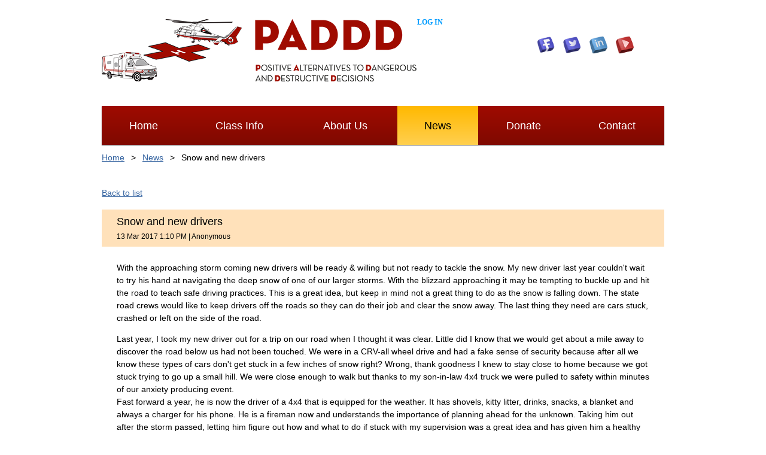

--- FILE ---
content_type: text/css
request_url: https://paddd.org/resources/theme/user.css?t=635500414640000000
body_size: 1811
content:
/* TREEHOUSE THEME CSS Modifications ============ */

/* Registration Cancel Button Color ============ */
.navigationOuterContainer .navigationContainer .left input.nextButton,
.navigationOuterContainer .navigationContainer .left input.typeButton,
.navigationOuterContainer .navigationContainer .left input[type=submit] {
  width: auto;
  min-width: 170px;
  height: 45px;
  margin: 0;
  padding: 12px 15px 11px 15px;
  border: none;
  vertical-align: middle;
  font-family: Arial;
  font-size: 20px;
  line-height: 22px;
  text-decoration: none;
  text-align: center;
  -webkit-border-radius: 4px;
  -moz-border-radius: 4px;
  border-radius: 4px;
  color: white;
  -webkit-appearance: none;
  background-color: #9f0b00;
  background-image: -moz-linear-gradient(top, #7f0900, #9f0b00);
  background-image: -ms-linear-gradient(top, #7f0900, #9f0b00);
  background-image: -webkit-gradient(linear, 0 0, 0 100%, from(#7f0900), to(#9f0b00));
  background-image: -webkit-linear-gradient(top, #7f0900, #9f0b00);
  background-image: -o-linear-gradient(top, #7f0900, #9f0b00);
  background-image: linear-gradient(top, #7f0900, #9f0b00);
  background-repeat: repeat-x;
  filter: progid:DXImageTransform.Microsoft.gradient(startColorstr='#7f0900', endColorstr='#9f0b00', GradientType=0);
  margin-right: 15px;
}

/* Registration Next Button Color ============ */
.navigationOuterContainer .navigationContainer .right input.nextButton,
.navigationOuterContainer .navigationContainer .right input.typeButton,
.navigationOuterContainer .navigationContainer .right input[type=submit] {
  width: auto;
  min-width: 170px;
  height: 45px;
  margin: 0;
  padding: 12px 15px 11px 15px;
  border: none;
  vertical-align: middle;
  font-family: Arial;
  font-size: 20px;
  line-height: 22px;
  text-decoration: none;
  text-align: center;
  -webkit-border-radius: 4px;
  -moz-border-radius: 4px;
  border-radius: 4px;
  color: white;
  -webkit-appearance: none;
  background-color: #0c9dc0;
  background-image: -moz-linear-gradient(top, #7f0900, #9f0b00);
  background-image: -ms-linear-gradient(top, #7f0900, #9f0b00);
  background-image: -webkit-gradient(linear, 0 0, 0 100%, from(#7f0900), to(#9f0b00));
  background-image: -webkit-linear-gradient(top, #7f0900, #9f0b00);
  background-image: -o-linear-gradient(top, #7f0900, #9f0b00);
  background-image: linear-gradient(top, #7f0900, #9f0b00);
  background-repeat: repeat-x;
  filter: progid:DXImageTransform.Microsoft.gradient(startColorstr='#7f0900', endColorstr='#9f0b00', GradientType=0);
  margin-left: 15px;
}

/* Class / Event Bar Color ============ */
.WaGadgetEventsStateDetails .pageTitleOuterContainer .pageTitleContainer {
  padding: 14px 25px 12px 25px;
  background: #FFE1BA;
}
.WaGadgetEventsStateDetails .pageTitleOuterContainer .pageTitleContainer h1.pageTitle {
  font-size: 18px;
  font-weight: normal;
  font-family: Arial;
  color: #333; /* stock is white */
}

/* Class / Event Bar Link Color ============ */
a {
  color: #3463a0;
}
a:visited {
  color: #3463a0;
}
a:hover {
  color: #009cff;
  text-decoration: none;
}

.WaGadgetEventsStateList .boxOuterContainer .boxHeaderOuterContainer .boxHeaderContainer h4.boxHeaderTitle {
  font-size: 18px;
  color: #3463a0;
  font-weight: normal;
}

.WaGadgetBreadcrumbs a,
.WaGadgetBreadcrumbs a:link,
.WaGadgetBreadcrumbs a:visited,
.WaGadgetBreadcrumbs a:active {
  color: #3463a0;
}

.WaGadgetBreadcrumbs a:hover {
  color: #009cff;
}

/* Class Info Page Register Button Color ============ */
.WaGadgetEventsStateDetails .boxOuterContainer .boxBodyContainer .boxBodyInfoOuterContainer .boxBodyInfoContainer .boxActionContainer input.typeButton {
  width: auto;
  min-width: 170px;
  height: 45px;
  margin: 0;
  padding: 12px 15px 11px 15px;
  border: none;
  vertical-align: middle;
  font-family: Arial;
  font-size: 20px;
  line-height: 22px;
  text-decoration: none;
  text-align: center;
  -webkit-border-radius: 4px;
  -moz-border-radius: 4px;
  border-radius: 4px;
  color: white;
  -webkit-appearance: none;
  background-color: #9f0b00;
  background-image: -moz-linear-gradient(top, #7f0900, #9f0b00);
  background-image: -ms-linear-gradient(top, #7f0900, #9f0b00);
  background-image: -webkit-gradient(linear, 0 0, 0 100%, from(#7f0900), to(#9f0b00));
  background-image: -webkit-linear-gradient(top, #7f0900, #9f0b00);
  background-image: -o-linear-gradient(top, #7f0900, #9f0b00);
  background-image: linear-gradient(top, #7f0900, #9f0b00);
  background-repeat: repeat-x;
  filter: progid:DXImageTransform.Microsoft.gradient(startColorstr='#7f0900', endColorstr='#9f0b00', GradientType=0);
}

/* Home Page Sidebar Header Red Color ============ */
.gadgetStyle003 .gadgetStyleTitle {
  background: #9F0B00;
  color: white;
}

/* Register Button Color ============ */
.WaGadgetEventsStateList .boxOuterContainer .boxBodyOuterContainer .boxBodyContainer .boxBodyInfoOuterContainer .boxBodyInfoContainer .boxActionContainer input.typeButton {
  width: auto;
  min-width: 170px;
  height: 45px;
  margin: 0;
  padding: 12px 15px 11px 15px;
  border: none;
  vertical-align: middle;
  font-family: Arial;
  font-size: 20px;
  line-height: 22px;
  text-decoration: none;
  text-align: center;
  -webkit-border-radius: 4px;
  -moz-border-radius: 4px;
  border-radius: 4px;
  color: white;
  -webkit-appearance: none;
  background-color: #9f0b00;
  background-image: -moz-linear-gradient(top, #7f0900, #9f0b00);
  background-image: -ms-linear-gradient(top, #7f0900, #9f0b00);
  background-image: -webkit-gradient(linear, 0 0, 0 100%, from(#7f0900), to(#9f0b00));
  background-image: -webkit-linear-gradient(top, #7f0900, #9f0b00);
  background-image: -o-linear-gradient(top, #7f0900, #9f0b00);
  background-image: linear-gradient(top, #7f0900, #9f0b00);
  background-repeat: repeat-x;
  filter: progid:DXImageTransform.Microsoft.gradient(startColorstr='#7f0900', endColorstr='#9f0b00', GradientType=0);
}

/* Navigation Menu Style 005 Red Color ============ */
.WaGadgetMenuHorizontal.menuStyle005 .menuInner ul.firstLevel {
  -webkit-box-shadow: 0 1px 1px 0 rgba(0, 0, 0, 0.5);
  -moz-box-shadow: 0 1px 1px 0 rgba(0, 0, 0, 0.5);
  box-shadow: 0 1px 1px 0 rgba(0, 0, 0, 0.5);
}
.WaGadgetMenuHorizontal.menuStyle005 .menuInner ul.firstLevel > li > .item > a > span {
  padding: 20px 28px 19px 28px;
  color: white;
  background-color: #9F0B00;
  background-image: -moz-linear-gradient(top, #9F0B00, #7F0900);
  background-image: -ms-linear-gradient(top, #9F0B00, #7F0900);
  background-image: -webkit-gradient(linear, 0 0, 0 100%, from(#9F0B00), to(#7F0900));
  background-image: -webkit-linear-gradient(top, #9F0B00, #7F0900);
  background-image: -o-linear-gradient(top, #9F0B00, #7F0900);
  background-image: linear-gradient(top, #9F0B00, #7F0900);
  background-repeat: repeat-x;
  filter: progid:DXImageTransform.Microsoft.gradient(startColorstr='#9F0B00', endColorstr='#7F0900', GradientType=0);
}
.WaGadgetMenuHorizontal.menuStyle005 .menuInner ul.firstLevel > li:hover > .item > a > span {
  background-color: #D$2518;
  background-image: -moz-linear-gradient(top, #D42518, #BF2317);
  background-image: -ms-linear-gradient(top, #D42518, #BF2317);
  background-image: -webkit-gradient(linear, 0 0, 0 100%, from(#D42518), to(#BF2317));
  background-image: -webkit-linear-gradient(top, #D42518, #BF2317);
  background-image: -o-linear-gradient(top, #D42518, #BF2317);
  background-image: linear-gradient(top, #D42518, #BF2317);
  background-repeat: repeat-x;
  filter: progid:DXImageTransform.Microsoft.gradient(startColorstr='#D42518', endColorstr='#BF2317', GradientType=0);
}
.WaGadgetMenuHorizontal.menuStyle005 .menuInner ul.firstLevel > li.sel > .item > a > span {
  color: black;
  background-color: #FFB900;
  background-image: -moz-linear-gradient(top, #FFB900, #FFCF4F);
  background-image: -ms-linear-gradient(top, #FFB900, #FFCF4F);
  background-image: -webkit-gradient(linear, 0 0, 0 100%, from(#FFB900), to(#FFCF4F));
  background-image: -webkit-linear-gradient(top, #FFB900, #FFCF4F);
  background-image: -o-linear-gradient(top, #FFB900, #FFCF4F);
  background-image: linear-gradient(top, #FFB900, #FFCF4F);
  background-repeat: repeat-x;
  filter: progid:DXImageTransform.Microsoft.gradient(startColorstr='#FFB900', endColorstr='#FFCF4F', GradientType=0);
}
.WaGadgetMenuHorizontal.menuStyle005 .menuInner ul.firstLevel > li > .item:after {
  display: none;
}
.WaGadgetMenuHorizontal.menuStyle005 .menuInner ul ul li > .item > a {
  background: #9F0B00;
}
.WaGadgetMenuHorizontal.menuStyle005 .menuInner ul ul li:hover > .item > a {
  background: #D42518;
}
.WaGadgetMenuHorizontal.menuStyle005 .menuInner ul ul li.sel > .item > a {
  color: black;
  background: #FFB900;
}

/* Calendar Header Red Color ============ */
.WaGadgetEventsStateCalendar .EventListCalendar td.EventListCalendarHeader {
  padding: 15px 10px 16px 10px;
  border: none !important;
  color: white;
  background-color: #9F0B00;
}

/* Edit Profile Button Red Color ============ */
.WaGadgetContactProfile .topButtonsOuterContainer .inner input.typeButton {
  width: auto;
  min-width: 170px;
  height: 45px;
  margin: 0;
  padding: 12px 15px 11px 15px;
  border: none;
  vertical-align: middle;
  font-family: Arial;
  font-size: 20px;
  line-height: 22px;
  text-decoration: none;
  text-align: center;
  -webkit-border-radius: 4px;
  -moz-border-radius: 4px;
  border-radius: 4px;
  color: white;
  -webkit-appearance: none;
  background-color: #9f0b00;
  background-image: -moz-linear-gradient(top, #7f0900, #9f0b00);
  background-image: -ms-linear-gradient(top, #7f0900, #9f0b00);
  background-image: -webkit-gradient(linear, 0 0, 0 100%, from(#7f0900), to(#9f0b00));
  background-image: -webkit-linear-gradient(top, #7f0900, #9f0b00);
  background-image: -o-linear-gradient(top, #7f0900, #9f0b00);
  background-image: linear-gradient(top, #7f0900, #9f0b00);
  background-repeat: repeat-x;
  filter: progid:DXImageTransform.Microsoft.gradient(startColorstr='#7f0900', endColorstr='#9f0b00', GradientType=0);
  margin-right: 10px;
}

/* Edit Login Button Red Color ============ */
.WaGadgetAuthorizationRequired .loginPageTable #idSubmitBox #idLoginButtonBox span input.loginButton {
  width: auto;
  min-width: 170px;
  height: 45px;
  margin: 0;
  padding: 12px 15px 11px 15px;
  border: none;
  vertical-align: middle;
  font-family: Arial;
  font-size: 20px;
  line-height: 22px;
  text-decoration: none;
  text-align: center;
  -webkit-border-radius: 4px;
  -moz-border-radius: 4px;
  border-radius: 4px;
  color: white;
  -webkit-appearance: none;
  background-color: #9f0b00;
  background-image: -moz-linear-gradient(top, #7f0900, #9f0b00);
  background-image: -ms-linear-gradient(top, #7f0900, #9f0b00);
  background-image: -webkit-gradient(linear, 0 0, 0 100%, from(#7f0900), to(#9f0b00));
  background-image: -webkit-linear-gradient(top, #7f0900, #9f0b00);
  background-image: -o-linear-gradient(top, #7f0900, #9f0b00);
  background-image: linear-gradient(top, #7f0900, #9f0b00);
  background-repeat: repeat-x;
  filter: progid:DXImageTransform.Microsoft.gradient(startColorstr='#0084b1', endColorstr='#1ec3d6', GradientType=0);
}
